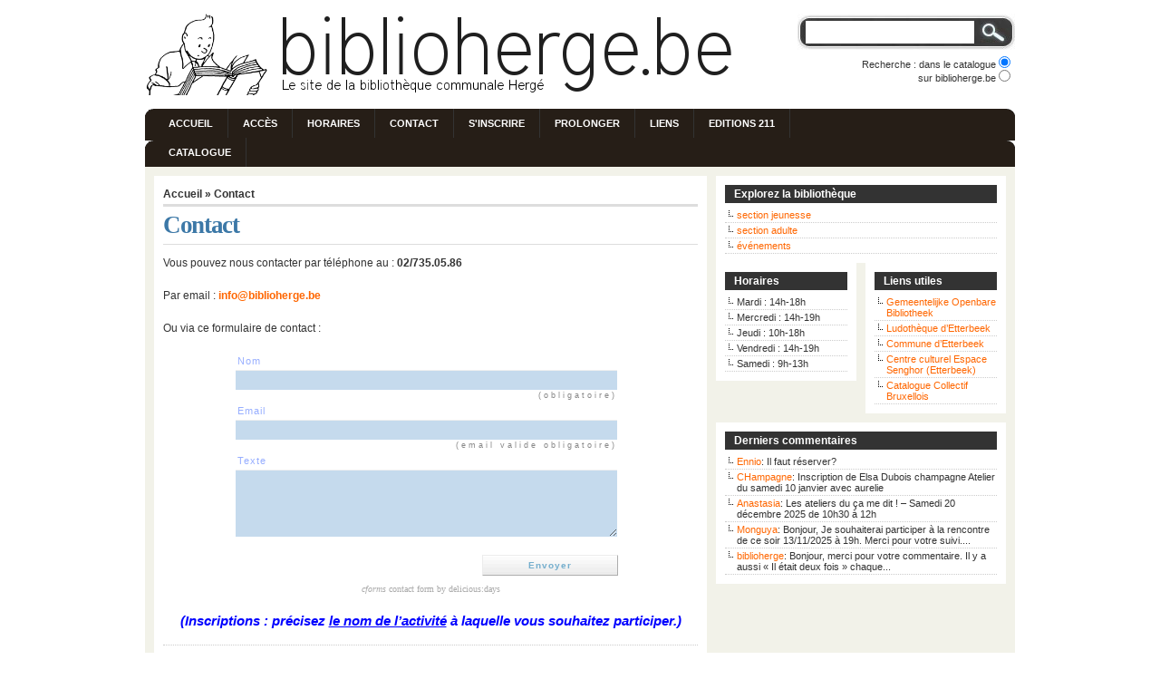

--- FILE ---
content_type: text/html; charset=UTF-8
request_url: http://www.biblioherge.be/contact?PHPSESSID=353cb7b1a253e6fb8f6e3d4f55d7c1e2
body_size: 6168
content:
<!DOCTYPE html PUBLIC "-//W3C//DTD XHTML 1.0 Transitional//EN" "http://www.w3.org/TR/xhtml1/DTD/xhtml1-transitional.dtd">
<html xmlns="http://www.w3.org/1999/xhtml" lang="fr-FR"<!--[if !IE]><!--><html><!-- <![endif]-->
<!--[if lte IE 6]><html class="ie6"><![endif]-->
<!--[if IE 7]><html class="ie7"><![endif]-->
<!--[if gte IE 8]><html class="ie8"><![endif]-->

<head profile="http://gmpg.org/xfn/11">
<meta http-equiv="Content-Type" content="text/html; charset=UTF-8" />

<title>Bibliothèque Communale Hergé   &raquo; Contact</title>

<meta name="generator" content="WordPress 4.7.31" /> <!-- leave this for stats -->

<link rel="stylesheet" href="http://www.biblioherge.be/wp-content/themes/arthemia/style.css" type="text/css" media="screen" />
<link rel="alternate" type="application/rss+xml" title="RSS 2.0" href="http://www.biblioherge.be/feed" />
<link rel="alternate" type="text/xml" title="RSS .92" href="http://www.biblioherge.be/feed/rss" />
<link rel="alternate" type="application/atom+xml" title="Atom 0.3" href="http://www.biblioherge.be/feed/atom" />

<link rel="pingback" href="http://www.biblioherge.be/xmlrpc.php" />


<link rel="icon" href="http://www.biblioherge.be/wp-content/themes/arthemia/images/favicon.ico" />
<link rel="shortcut icon" href="http://www.biblioherge.be/wp-content/themes/arthemia/images/favicon.ico" />

<link rel='dns-prefetch' href='//s.w.org' />
		<script type="text/javascript">
			window._wpemojiSettings = {"baseUrl":"https:\/\/s.w.org\/images\/core\/emoji\/2.2.1\/72x72\/","ext":".png","svgUrl":"https:\/\/s.w.org\/images\/core\/emoji\/2.2.1\/svg\/","svgExt":".svg","source":{"concatemoji":"http:\/\/www.biblioherge.be\/wp-includes\/js\/wp-emoji-release.min.js?ver=4.7.31"}};
			!function(t,a,e){var r,n,i,o=a.createElement("canvas"),l=o.getContext&&o.getContext("2d");function c(t){var e=a.createElement("script");e.src=t,e.defer=e.type="text/javascript",a.getElementsByTagName("head")[0].appendChild(e)}for(i=Array("flag","emoji4"),e.supports={everything:!0,everythingExceptFlag:!0},n=0;n<i.length;n++)e.supports[i[n]]=function(t){var e,a=String.fromCharCode;if(!l||!l.fillText)return!1;switch(l.clearRect(0,0,o.width,o.height),l.textBaseline="top",l.font="600 32px Arial",t){case"flag":return(l.fillText(a(55356,56826,55356,56819),0,0),o.toDataURL().length<3e3)?!1:(l.clearRect(0,0,o.width,o.height),l.fillText(a(55356,57331,65039,8205,55356,57096),0,0),e=o.toDataURL(),l.clearRect(0,0,o.width,o.height),l.fillText(a(55356,57331,55356,57096),0,0),e!==o.toDataURL());case"emoji4":return l.fillText(a(55357,56425,55356,57341,8205,55357,56507),0,0),e=o.toDataURL(),l.clearRect(0,0,o.width,o.height),l.fillText(a(55357,56425,55356,57341,55357,56507),0,0),e!==o.toDataURL()}return!1}(i[n]),e.supports.everything=e.supports.everything&&e.supports[i[n]],"flag"!==i[n]&&(e.supports.everythingExceptFlag=e.supports.everythingExceptFlag&&e.supports[i[n]]);e.supports.everythingExceptFlag=e.supports.everythingExceptFlag&&!e.supports.flag,e.DOMReady=!1,e.readyCallback=function(){e.DOMReady=!0},e.supports.everything||(r=function(){e.readyCallback()},a.addEventListener?(a.addEventListener("DOMContentLoaded",r,!1),t.addEventListener("load",r,!1)):(t.attachEvent("onload",r),a.attachEvent("onreadystatechange",function(){"complete"===a.readyState&&e.readyCallback()})),(r=e.source||{}).concatemoji?c(r.concatemoji):r.wpemoji&&r.twemoji&&(c(r.twemoji),c(r.wpemoji)))}(window,document,window._wpemojiSettings);
		</script>
		<style type="text/css">
img.wp-smiley,
img.emoji {
	display: inline !important;
	border: none !important;
	box-shadow: none !important;
	height: 1em !important;
	width: 1em !important;
	margin: 0 .07em !important;
	vertical-align: -0.1em !important;
	background: none !important;
	padding: 0 !important;
}
</style>
<script type='text/javascript' src='https://ajax.googleapis.com/ajax/libs/prototype/1.7.1.0/prototype.js?ver=1.7.1'></script>
<script type='text/javascript' src='https://ajax.googleapis.com/ajax/libs/scriptaculous/1.9.0/scriptaculous.js?ver=1.9.0'></script>
<script type='text/javascript' src='https://ajax.googleapis.com/ajax/libs/scriptaculous/1.9.0/effects.js?ver=1.9.0'></script>
<script type='text/javascript' src='http://www.biblioherge.be/wp-content/plugins/lightbox-2/lightbox-resize.js?ver=1.8'></script>
<link rel='https://api.w.org/' href='http://www.biblioherge.be/wp-json/' />
<link rel="EditURI" type="application/rsd+xml" title="RSD" href="http://www.biblioherge.be/xmlrpc.php?rsd" />
<link rel="wlwmanifest" type="application/wlwmanifest+xml" href="http://www.biblioherge.be/wp-includes/wlwmanifest.xml" /> 
<meta name="generator" content="WordPress 4.7.31" />
<link rel="canonical" href="http://www.biblioherge.be/contact" />
<link rel='shortlink' href='http://www.biblioherge.be/?p=469' />
<link rel="alternate" type="application/json+oembed" href="http://www.biblioherge.be/wp-json/oembed/1.0/embed?url=http%3A%2F%2Fwww.biblioherge.be%2Fcontact" />
<link rel="alternate" type="text/xml+oembed" href="http://www.biblioherge.be/wp-json/oembed/1.0/embed?url=http%3A%2F%2Fwww.biblioherge.be%2Fcontact&#038;format=xml" />

<!-- Start Of Script Generated By cforms v11.4 [Oliver Seidel | www.deliciousdays.com] -->
<link rel="stylesheet" type="text/css" href="http://www.biblioherge.be/wp-content/plugins/cforms/styling/wide_open_nb_blue.css" />
<script type="text/javascript" src="http://www.biblioherge.be/wp-content/plugins/cforms/js/cforms.js"></script>
<!-- End Of Script Generated By cforms -->


	<!-- begin lightbox scripts -->
	<script type="text/javascript">
    //<![CDATA[
    document.write('<link rel="stylesheet" href="http://www.biblioherge.be/wp-content/plugins/lightbox-2/Themes/Black/lightbox.css" type="text/css" media="screen" />');
    //]]>
    </script>
	<!-- end lightbox scripts -->
<link rel="icon" href="http://www.biblioherge.be/wp-content/uploads/cropped-IMG_20201124_152824-32x32.png" sizes="32x32" />
<link rel="icon" href="http://www.biblioherge.be/wp-content/uploads/cropped-IMG_20201124_152824-192x192.png" sizes="192x192" />
<link rel="apple-touch-icon-precomposed" href="http://www.biblioherge.be/wp-content/uploads/cropped-IMG_20201124_152824-180x180.png" />
<meta name="msapplication-TileImage" content="http://www.biblioherge.be/wp-content/uploads/cropped-IMG_20201124_152824-270x270.png" />

</head>
<body>


<div id="head" class="clearfloat">

<div class="clearfloat">
	<div id="logo" class="left">
	<a href="http://www.biblioherge.be"><img src="http://www.biblioherge.be/wp-content/themes/arthemia/images/logobig2.png" width="700px" height="90px" alt="" /></a>


	
	</div>
<script type="text/javascript" language="javascript">
function runquery() {
if (document.searchform.rb[0].checked == true) {
document.searchform.action='http://webopac.biblioherge.be/webopac/List.csp';
document.searchform.method='get';
document.searchform.s.name='SearchT1';
document.searchform.target='_blank';
document.searchform.index1.name='Index1';
document.searchform.database.name='Database';
document.searchform.publicationtype.name='PublicationType';
document.searchform.numbertoretrieve.name='NumberToRetrieve';
document.searchform.opaclanguage.name='OpacLanguage';
document.searchform.searchmethod.name='SearchMethod';
document.searchform.searchterm1.name='SearchTerm1';
document.searchform.profile.name='Profile';
document.searchform.previouslist.name='PreviousList';
document.searchform.pagetype.name='PageType';
document.searchform.requestid.name='RequestId';
document.searchform.webpagenr.name='WebPageNr';
document.searchform.webaction.name='WebAction';
document.searchform.startvalue.name='StartValue';
document.searchform.rowrepeat.name='RowRepeat';
document.searchform.mychannelcount.name='MyChannelCount';
}
if (document.searchform.rb[1].checked == true) {
document.searchform.action='http://www.biblioherge.be/';
document.searchform.method='get';
document.searchform.target='_self';
document.searchform.s.name='s';
document.searchform.index1.name='';
document.searchform.database.name='';
document.searchform.publicationtype.name='';
document.searchform.numbertoretrieve.name='';
document.searchform.opaclanguage.name='';
document.searchform.searchmethod.name='';
document.searchform.searchterm1.name='';
document.searchform.profile.name='';
document.searchform.previouslist.name='';
document.searchform.pagetype.name='';
document.searchform.requestid.name='';
document.searchform.webpagenr.name='';
document.searchform.webaction.name='';
document.searchform.startvalue.name='';
document.searchform.rowrepeat.name='';
document.searchform.mychannelcount.name='';
}
return true;
}
</script>
<div id="searchwrapper" class="right">
<form name="searchform" action="" method="get" onSubmit="return runquery();" />
<input type="text" class="searchbox" name="s" value="" title="Entrez vos termes de recherche"/><input type="image" src="http://www.biblioherge.be/wp-content/themes/arthemia/images/submit.gif" class="searchbox_submit" onClick="return runquery();" value="" /></div><br />
<input type="hidden" name="index1" value="Touslesmots">
<input type="hidden" name="database" value="1">
<input type="hidden" name="publicationtype" value="NoPreference">
<input type="hidden" name="numbertoretrieve" value="50">
<input type="hidden" name="opaclanguage" value="fre">
<input type="hidden" name="searchmethod" value="Find_1">
<input type="hidden" name="searchterm1" value="">
<input type="hidden" name="profile" value="biblioherge">
<input type="hidden" name="previouslist" value="Start">
<input type="hidden" name="pagetype" value="Start">
<input type="hidden" name="requestid" value="">
<input type="hidden" name="webpagenr" value="1">
<input type="hidden" name="webaction" value="NewSearch">
<input type="hidden" name="startvalue" value="1">
<input type="hidden" name="rowrepeat" value="0">
<input type="hidden" name="mychannelcount" value="">
<div id="searchswitch" class="right">Recherche : dans le catalogue <input name="rb" type="radio" value="0" checked="checked"/><br />
sur biblioherge.be <input name="rb" type="radio" value="1" /><br />
</div>
</form></div>

<div id="navbar" class="clearfloat">

<ul id="page-bar" class="left clearfloat">

<div style="font-size:95%">

<li><a href="http://www.biblioherge.be/">Accueil</a></li>

<li><a href="http://www.biblioherge.be/acces">Accès</a></li>

<li><a href="http://www.biblioherge.be/horaires">Horaires</a></li>

<li><a href="http://www.biblioherge.be/contact">Contact</a></li>

<li><a href="http://www.biblioherge.be/inscription">S'inscrire</a></li>

<li><a href="http://www.biblioherge.be/prolonger">Prolonger</a></li>

<!-- <li><a href="http://www.biblioherge.be/reserver">Réserver</a></li> -->

<li><a href="http://www.biblioherge.be/liens">Liens</a></li>

<li><a href="http://www.biblioherge.be/editions211/" target="_blank">Editions 211</a></li>

<li><a href="http://webopac.biblioherge.be/webopac/vubis.csp?Profile=Default" target="_blank">Catalogue</a></li>

</ul>



</div>

</div>

<div id="page" class="clearfloat">
	<div id="content">
	
			
	<div class="post" id="post_469">

	<span class="breadcrumbs"><a href="http://www.biblioherge.be/">Accueil</a> &raquo; Contact</span>
		
	<h2 class="title">Contact</h2>
		
		<div class="entry clearfloat">
		<p>Vous pouvez nous contacter par téléphone au : <strong>02/735.05.86</strong></p>
<p>Par email : <strong><a href="mailto:info@biblioherge.be">info@biblioherge.be</a></strong></p>
<p>Ou via ce formulaire de contact :</p>

		<div id="usermessage3a" class="cf_info "></div>
		<form enctype="multipart/form-data" action="/contact?PHPSESSID=353cb7b1a253e6fb8f6e3d4f55d7c1e2#usermessage3a" method="post" class="cform" id="cforms3form">
		<ol class="cf-ol">
			<li id="li-3-1" class=""><label for="cf3_field_1"><span>Nom</span></label><input type="text" name="cf3_field_1" id="cf3_field_1" class="single fldrequired" value="" onfocus="clearField(this)" onblur="setField(this)"/><span class="reqtxt">(obligatoire)</span></li>
			<li id="li-3-2" class=""><label for="cf3_field_2"><span>Email</span></label><input type="text" name="cf3_field_2" id="cf3_field_2" class="single fldemail fldrequired" value=""/><span class="emailreqtxt">(email valide obligatoire)</span></li>
			<li id="li-3-3" class=""><label for="cf3_field_3"><span>Texte</span></label><textarea cols="30" rows="8" name="cf3_field_3" id="cf3_field_3" class="area"></textarea></li>
		</ol>
		<fieldset class="cf_hidden">
			<legend>&nbsp;</legend>
			<input type="hidden" name="cf_working3" id="cf_working3" value="Veuillez%20patienter..."/>
			<input type="hidden" name="cf_failure3" id="cf_failure3" value="Veuillez%20compl%C3%A9ter%20tous%20les%20champs%20obligatoires."/>
			<input type="hidden" name="cf_codeerr3" id="cf_codeerr3" value="Please%20double-check%20your%20verification%20code."/>
			<input type="hidden" name="cf_customerr3" id="cf_customerr3" value="yyy"/>
			<input type="hidden" name="cf_popup3" id="cf_popup3" value="nn"/>
		</fieldset>
		<p class="cf-sb"><input type="submit" name="sendbutton3" id="sendbutton3" class="sendbutton" value="Envoyer" onclick="return cforms_validate('3', false)"/></p></form><p class="linklove" id="ll3"><a href="http://www.deliciousdays.com/cforms-plugin"><em>cforms</em> contact form by delicious:days</a></p>
<p><center><span style="color: #0000ff;"><big><strong><em>(Inscriptions : précisez <u>le nom de l&rsquo;activité</u> à laquelle vous souhaitez participer.)</em></strong></big></span></center></p>

		
		</div>
		

	</div>
		
	

	
	</div>

﻿<div id="sidebar">

<div id="sidebar-top"> 
<h3>Explorez la bibliothèque</h3>
<ul>
<li><a href="http://www.biblioherge.be/section/jeunesse">section jeunesse</a></i>
<li><a href="http://www.biblioherge.be/section/adultes">section adulte</a></i>
<li><a href="http://www.biblioherge.be/section/evenements">événements</a></i>
</ul>
</div>

<div id="sidebar-left">
<h3>Horaires</h3>
<ul>
<li>Mardi : 14h-18h</i>
<li>Mercredi : 14h-19h</a></i>
<li>Jeudi : 10h-18h</i>
<li>Vendredi : 14h-19h</i>
<li>Samedi : 9h-13h</i>
</ul>
</div>

<div id="sidebar-right">
<h3>Liens utiles</h3>
<ul>
<li><a href="http://www.etterbeek.bibliotheek.be/">Gemeentelijke Openbare Bibliotheek</a></i>
<li><a href="https://ludos.brussels/ludo-etterbeek/opac_css/" target="_blank">Ludoth&egrave;que d&rsquo;Etterbeek</a></i>
<li><a href="https://www.etterbeek.be/homepage-fr" target="_blank">Commune d&rsquo;Etterbeek</a></i>
<li><a href="http://www.senghor.be" target="_blank">Centre culturel Espace Senghor (Etterbeek)</a></i>
<li><a href="http://catalogue.bibcentrale-bxl.be/iguana/www.main.cls?p=*&surl=search&SearchProfile=Recherche" target="_blank">Catalogue Collectif Bruxellois</a></i>
</ul>
</div>

<div id="sidebar-bottom"> 
<h3>Derniers commentaires</h3>
      <ul>
      	<li><a href="https://www.biblioherge.be/20237#comment-99985" title="Au dodo les doudous &#8211; Du mardi du 6 au samedi 10 janvier 2026, pendant les heures d&rsquo;ouverture de la bibliothèque, 19/12/2025">Ennio</a>: Il faut réserver?</li>
	<li><a href="https://www.biblioherge.be/20279#comment-99980" title="Les ateliers du ça me dit ! &#8211; Samedi 10 janvier 2026 de 10h30 à 12h, 19/12/2025">CHampagne</a>: Inscription de Elsa Dubois champagne Atelier du samedi 10 janvier avec aurelie</li>
	<li><a href="https://www.biblioherge.be/20218#comment-99854" title="Les ateliers du ça me dit ! &#8211; Samedi 20 décembre 2025 de 10h30 à 12h, 25/11/2025">Anastasia</a>: Les ateliers du ça me dit ! – Samedi 20 décembre 2025 de 10h30 à 12h</li>
	<li><a href="https://www.biblioherge.be/18260#comment-99768" title="Afriklitt&rsquo; : trois rendez-vous autour des littératures africaines &#8211; Du samedi 25 mai au jeudi 6 juin 2024, 23/04/2024">Monguya</a>: Bonjour, Je souhaiterai participer à la rencontre de ce soir 13/11/2025 à 19h. Merci pour votre suivi....</li>
	<li><a href="https://www.biblioherge.be/19679#comment-99766" title="Lire dans les Parcs &#8211; Vendredi 11, 18 et 25 juillet, ainsi que les 1er et 22 août 2025 de 16h à 18h, 24/06/2025">biblioherge</a>: Bonjour, merci pour votre commentaire. Il y a aussi &laquo;&nbsp;Il était deux fois&nbsp;&raquo; chaque...</li>
      </ul>
</div>
</div>﻿</div>  

<div id="front-popular" class="clearfloat">

<div id="recentpost" class="clearfloat">
<h3>Une demande ?</h3>
<ul>	
<li><a href="http://www.biblioherge.be/Espaces de travail" title="Espaces de travail">ESPACES DE TRAVAIL</a></li> 
<li><a href="http://webopac.biblioherge.be/webopac/TreeFrame.csp?PageType=Start&Profile=biblioherge&OpacLanguage=fre&SearchTree=BCH&SearchPage=Nouveautes&EncodedRequest=*87*88cE*8D*90*11*2El*D2E*2Ff*90*B4*EB&TreeFrame=&SearchMethod=Find_1" target="_blank" title="Nos dernières acquisitions">Nos dernières acquisitions</a></li>
<li><a href="http://www.biblioherge.be/suggestions" title="Faire une suggestion d'achat">Faire une suggestion d'achat</a></li>
<li><a href="http://www.biblioherge.be/faq" title="Les questions fréquemment posées (FAQ)">Les questions fréquemment posées (FAQ)</a></li>
<li><a href="http://www.biblioherge.be/livreservices" title="Livres Services : bénéficiez du prêt à domicile">Livres Services : bénéficiez du prêt à domicile</a></li>
</ul>
</div> 		

<div id="mostcommented" class="clearfloat">
<h3>TOP 5 des emprunts</h3>
<ul>	
<li><a href="http://www.biblioherge.be/top5ra" title="Romans adultes">Romans adultes</a></li>
<li><a href="http://www.biblioherge.be/top5rja" title="Romans jeunesse">Romans jeunesse</a></li>
<li><a href="http://www.biblioherge.be/top5bd" title="Bandes dessinées">Bandes dessinées</a></li> 
<li><a href="http://www.biblioherge.be/top5aj" title="Albums jeunesse">Albums jeunesse</a></li>
<li><a href="http://www.biblioherge.be/top5da" title="Documentaires">Documentaires</a></li>
</ul>
</div> 

<div id="recent_comments" class="clearfloat">
<h3>Retrouvez nous sur Internet</h3>
<ul>	 
<li><a href="http://www.facebook.com/biblioherge" target="_blank">La bibliothèque sur Facebook</a></li>
<li><a href="https://www.instagram.com/biblio_herge/" target="_blank">La bibliothèque sur Instagram</a></li>
<li><a href="https://www.youtube.com/channel/UC627ipOV3N8NDgy7U3hHX8Q/videos" target="_blank">La bibliothèque sur YouTube</a></li>
<li><a href="http://fr.calameo.com/subscriptions/28291" target="_blank">Nos bibliographies sur Calameo</a></li>
<li><a href="http://www.biblioherge.be/livreservices" title="Livres Services : bénéficiez du prêt à domicile">Livres Services : bénéficiez du prêt à domicile</a></li>
</ul>
</div>
</div>

<div id="footer"> <script type='text/javascript' src='http://www.biblioherge.be/wp-includes/js/wp-embed.min.js?ver=4.7.31'></script>
© Bibliothèque Communale Hergé | <a href="http://www.biblioherge.be/feed">Nos articles par RSS</a> 
<br>
<br>
<img src="http://www.biblioherge.be/wp-content/themes/arthemia/images/biblio.jpg"/>

<img src="http://www.biblioherge.be/wp-content/themes/arthemia/images/cocof.jpg"/>

<img src="http://www.biblioherge.be/wp-content/themes/arthemia/images/culture.jpg"/>

<!-- 13 queries. 0,049 seconds. -->

</div>

</body>
<script type="text/javascript">

  var _gaq = _gaq || [];
  _gaq.push(['_setAccount', 'UA-32681217-1']);
  _gaq.push(['_trackPageview']);

  (function() {
    var ga = document.createElement('script'); ga.type = 'text/javascript'; ga.async = true;
    ga.src = ('https:' == document.location.protocol ? 'https://ssl' : 'http://www') + '.google-analytics.com/ga.js';
    var s = document.getElementsByTagName('script')[0]; s.parentNode.insertBefore(ga, s);
  })();

</script>
</html>

--- FILE ---
content_type: text/css
request_url: http://www.biblioherge.be/wp-content/themes/arthemia/style.css
body_size: 3503
content:
/*  
Theme Name: Arthemia
Theme URI: http://michaelhutagalung.com/2008/05/arthemia-magazine-blog-wordpress-theme-released/
Description: <a href="http://michaelhutagalung.com/2008/05/arthemia-magazine-blog-wordpress-theme-released/">Arthemia</a> theme is combining a magazine and a weblog into one; it is not too magazine-ish nor too blog-ish. Designed for Wordpress. Gravatar support included along with automatic thumbnail resizer.
Version: 1.0
Author: Michael Jubel Hutagalung
Author URI: http://michaelhutagalung.com/2008/05/arthemia-magazine-blog-wordpress-theme-released/

The CSS, XHTML and design is released under GPL:
http://www.opensource.org/licenses/gpl-license.php
*/


/* HTML Elements */
* {
	margin:0;
	padding:0;
	}

body {
	font: 100% Arial, Helvetica;
	background: #FFF;
	color: #333;
	}

p {	
	margin: 15px 0;
	}


a:link, a:visited {
	color: #F60;
	text-decoration:none
	}

a:hover, a:active {
	color: #F60;
	text-decoration:underline;
	}


a img {
	border: 0px;
	}

code {
	font: 1.0em 'Courier New', Courier, Fixed;
	background:#ececec;
	}	

acronym, abbr, span.caps {	
	font-size: 0.9em;
	letter-spacing: .07em;
	cursor: help;
	}			

acronym, abbr {
	border-bottom: 1px dashed #999;
	}

blockquote {
	padding: 10px 10px 0 10px;
	border-top: 1px solid #ddd;
	border-bottom: 1px solid #ddd;
	background: #eee;
	font:1.0em Arial;
	line-height:1.5em;
	margin:10px 0px;
	}

select {
	width: 130px;
	}	



/* Structure */


#head {
	width:960px;
	margin:0px auto;
	margin-top:15px;
	padding:0px;
	font-size:0.7em;
	}


#page {
	width:940px;
	margin:0px auto;
	padding:10px; 
        /*background:#AD8141;*/
	background:#F2F2E9;
        /*background:#BFBA9F;*/
	font-size:0.7em;
	}

.left, .alignleft {
	float:left;
	}

.right, .alignright {
	float:right;
	}


/* Navigation Bar*/
#navbar {
	margin:0 auto;
	margin-top:15px;
	padding:0px 10px;
	text-transform:uppercase;
	background:#261E17 url(images/navbar.png);
	}

#page-bar {
	width:800px;
	}

#page-bar ul {
	list-style: none;
	}

#page-bar li {
	float:left;
	list-style:none;
	cursor: pointer;
	display:block;
	border-right:1px solid #333;
	}

#page-bar li:hover {
	background: #3c78a7;
	}


#page-bar a, #page-bar a:visited {
	margin: 0px;
	padding:10px 16px;
	font-weight:bold;
	color:#FFF;
	display:block;
	}

#page-bar a:hover {
	text-decoration:none;
	display:block;
	}


/*Recherche*/

#searchwrapper {
width:240px; /*follow your image's size*/
height:40px;/*follow your image's size*/
background-image:url(images/recherche2.jpg);
background-repeat:no-repeat; /*important*/
padding:0px;
margin:0px;
position:relative; /*important*/
}
 
#searchwrapper form { display:inline ; }
 
.searchbox {
border:0px; /*important*/
background-color:white; /*important*/
position:absolute; /*important*/
font: 150% Arial, Helvetica;
top:8px;
left:9px;
width:186px;
height:25px;
}
 
.searchbox_submit {
border:0px; /*important*/
background-color:transparent; /*important*/
position:absolute; /*important*/
top:8px;
left:195px;
width:32px;
height:25px;
}

#searchswitch {
position:relative;
text-align:right;
top:35px;
left:235px;
}

.ie6 #searchswitch {
position:relative;
text-align:right;
top:0px;
left:0px;
}

.ie7 #searchswitch {
position:relative;
text-align:right;
top:0px;
left:0px;
}

.ie8 #searchswitch {
position:relative;
text-align:right;
top:35px;
left:235px;
}

/* Dropdown Menus */		
#page-bar li {
	float: left;
	margin: 0px;
	padding: 0px;
	}
	
#page-bar li li {
	float: left;
	margin: 0px;
	padding: 0px;
	width: 122px;
	text-transform:none;
	}
	
#page-bar li li a, #page-bar li li a:link, #page-bar li li a:visited {
	background: #2B2B2B;
	width: 122px;
	float: none;
	margin: 0px;
	padding: 5px 10px 5px 18px;
	border-top: 1px solid #C0C0C0;
	}
	
#page-bar li li a:hover, #page-bar li li a:active {
	background: #666666;
	padding: 5px 10px 5px 18px;
	}

#page-bar li ul {
	position: absolute;
	width: 10em;
	left: -999em;
	}

#page-bar li:hover ul {
	left: auto;
	display: block;
	}
	
#page-bar li:hover ul, #page-bar li.sfhover ul {
	left: auto;
	}


/* Text*/

h1 {
	font:3.5em Arial;
	font-weight:bold;
	letter-spacing:-0.08em;
	}

h2 {
	font:2.3em Georgia, "Times New Roman";
        color:#3c78a7;
	}

h3 {
	font:1.3em Arial;
	margin-bottom:3px;
	color:#3c78a7;
	font-weight:bold;
	}

h4 {
	font:1.0em Arial;
	}

h3.cat_title, h3.cat_title a {
	color:#333;
	letter-spacing:-0.05em;
	font-size:0.85em;
	}

h3#respond {
	margin-top:0px;
	padding-top:20px;
	}

h3#comments {
	margin-top:32px;
	padding-left:0px;
	}

h3.authors {
	margin-top:15px;
	}

/* Index Page*/

#logo {
	width:350px;
	}

#tagline {
	margin-top:5px;
	font-size:1em;
	color:#333;
	}

#texterech {
	margin-top:80px;
	font-size:1em;
	color:#333;
	}

#top {
	padding:0;
	}

#headline {
	width:590px;
	float:left;
	background:#fff;
	padding:10px;
	font-size:1.05em;
	line-height:1.5em;
	margin:0;
	}

#headline  div.title {
	font-weight:bold;
	font:2.4em Georgia;
	letter-spacing:-0.05em;
	display:block;
	padding-bottom:5px;
	}

#headline div.meta {
	display:block;
	margin-top:-5px;
	padding-bottom:2px;
	}

#headline p {
	padding-bottom:15px;
	}

#featured {
	width:300px;
	background:#fff;
	float:right;
	padding:10px 10px 9px 10px;
	}

#featured .clearfloat {
	margin-top:7px;
	margin-bottom:8px;
	}

#featured .info {
	margin-top:5px;
	padding-top:5px;
	float:right;
	width:180px;
	}

#featured .title {
	font-weight:bold;
	}

#headline a img, #featured a img {
	border:1px solid #ccc;
	margin-top:5px;
	margin-right:10px;
	padding:2px;
	}


#middle {
	width: 920px;
	background:#fff;
	float:right;
	padding:10px;
	margin:10px 0;
	}

#alerte {
	width: 920px;
	background:#9FF781;
	float:right;
	padding:10px;
	margin:0 0 10px 0;
        font: 150% Arial, Helvetica;
	color: #333;
        text-align: center;
	}

.category {
	width:164px;
	float:left;
	border-top:8px solid #333;
	margin:0px;
	padding:5px 10px 10px 10px;
	background:#fff;
	}

.category p {
	margin:0;
	}

#cat-1, #cat-3, #cat-5  {border-top:8px solid #261E17;}
#cat-2, #cat-4 {border-top:8px solid #3c78a7;}

.category span.cat_title, #front-popular h3, #front-list .cat_title, #archive .cat_title {
	text-transform:lowercase;
	margin:0;
	font-weight:bold;
	font-size:1.5em;
	letter-spacing:-0.05em;
	}

#front-popular h3 {
	color:#fff;
	}

.category a {
	color:#333;
	display:block;
	background:none;
	}

.category a:hover {
	background:none;
	color:#fff;
	text-decoration:none;
	}

#cat-1:hover, #cat-3:hover, #cat-5:hover {background:#261E17; color:#fff; }
#cat-2:hover, #cat-4:hover {background:#3c78a7; color:#fff; }
#cat-1:hover a, #cat-3:hover a, #cat-5:hover a {background:#261E17; color:#fff; }
#cat-2:hover a, #cat-4:hover a {background:#3c78a7; color:#fff; }

#bottom {
	width: 940px;
	}

#front-list {
	width:590px;
	background:#fff;
	padding:10px;
	font-size:1.05em;
	line-height:1.75em;
	float:left;
	}

#archive {
	padding-top:15px;
	font-size:1.05em;
	line-height:1.75em;
	}

#front-list blockquote {
	padding: 0px 10px 0 10px;
	}

#front-list .title, #archive .title {
	font-weight:bold;
	font:2.0em Georgia;
	letter-spacing:-0.05em;
	}

#front-list .clearfloat, #archive .clearfloat {
	padding-bottom:10px;
	border-bottom:1px dotted #ccc;
	margin-bottom:10px;
	}

#front-list .spoiler, #archive .spoiler {
	display:block;
	margin-top:3px;
	}

#front-list p, #archive p {
	margin:0px;
	padding:0px;
	}

.author {
	font-size:0.8em;
	font-weight:bold;
	}

.meta {
	font-size:0.8em;
	color:#333;
	}

.meta a {
	color:#333;
	}

#headline p, #featured p {
	margin:0;
	}


/* Content Page*/

#content {
	width:590px;
	background:#fff;
	padding:10px;
	font-size:1.05em;
	line-height:1.75em;
	float:left;
	min-height:400px;
	}

#content .breadcrumbs, #content .breadcrumbs a {
	font-weight:bold;
	color:#333;
	}

#content h2.title {
	font:2.2em Georgia;
	font-weight:bold;
	letter-spacing:-0.05em;
	border-bottom:1px solid #ddd;
	border-top:3px solid #ddd;
	padding:5px 0px;
	}

.post {
	font-size:1.05em;
	line-height:1.75em;
	}

.post p {
	margin-top:0px;
	}

.post .clearfloat {
	border-bottom:1px dotted #ccc;
	margin:10px 0px;
	}

.post ul, .post ol, #front-list ul, #front-list ol {
	margin-bottom:15px;
	}

.post ul li, #front-list ul li {	
	list-style:none;
	margin-left:30px;
	}

.post ol li, #front-list ol li {	
	list-style:decimal;
	margin-left:30px;
	}

.post ol li ul li, #front-list ol li ul li {	
	list-style:none;
	margin-left:20px;
	}

.post img, .post a img, #front-list img, #archive img {
	/*border:1px solid #ccc;*/
        border:none;
	margin:0 10px 5px 0;
	padding:2px;
	}

.post .ads {
	margin-top:10px;
	}

.entry {
	margin-top:20px;
	}

#stats {
	margin-top:0px;
	padding:4px 0px;
	text-transform:uppercase;
	font:0.8em Arial;
	display:block;
	}

#stats span {
	padding: 0px 20px 0px 0px;
	}

#stats span a:hover {
	background:none;
	}

#stats span a {
	color:#333;
	}

#stats img, #nav img {
	border:0px;
	margin:0px;
	padding:0px;
	}

#tools {
	width:590px;
	height:25px;
	font-size:0.95em;
	}

#tools a:hover {
	background:none;
	}

.navigation {
	padding:5px 0px;
	text-align:Center;
	}

.espace ul li  {
	padding:0px 0px 60px 0px;
        list-style-type: none;
	}


/* Sidebar*/
#sidebar {
	width:320px;
	float:right;
	margin:0px 0px 0px 0px;
	}

#sidebar h3 {
	font:1.1em Arial;
	font-weight:bold;
	background:#333;
	color:#fff;
	margin:10px 0px 5px 0px;
	padding:3px 10px;
	}

#sidebar-top, #sidebar-bottom {
	width:300px;
	float:right;
	padding:0px 10px 10px 10px;
	background:#fff;
	}

#sidebar-top2 {
	width:300px;
	float:right;
        margin-bottom:10px;
	padding:0px 10px 10px 10px;
	background:#fff;
	}

#sidebar-message {
	width:300px;
	float:right;
	padding:0px 10px 10px 10px;
	background:#ff2;
        margin-bottom:10px;
        font: 150% Arial, Helvetica;
	color: #333;
	}

#sidebar-bottom, #sidebar-middle {
	margin-top:10px;
	}

#sidebar-middle {
	width:320px;
	float:right;
	}

#sidebar-left {
	width:135px;
	padding:0px 10px 10px 10px;
	float:left;
	background:#fff;
	}

#sidebar-right {
	width:135px;
	padding:0px 10px 10px 10px;
	float:right;
	background:#fff;
	}


#sidebar li {
	list-style:none;
	border-bottom:1px dotted #ccc;
	display:block;
	padding:2px 0px 2px 13px;
	background:url(images/sub.png) no-repeat 0 0px;
	}

#sidebar li ul li:last-child{
	list-style:none;
	border-bottom:0px dotted #ccc;
	display:block;
	padding:2px 0px 0px 13px;
	background:url(images/sub.png) no-repeat 0 0px;
	}

#sidebar-fli {
	width:300px;
	float:right;
	margin-bottom:10px;
	padding:10px;
	background:#fff;
	}


/* Form Elements */

select {
	border:1px solid #333;
	width:100%
	}
	
.field {
	padding: 2px;
	border:1px solid #333;
	background:#fff;
	font-size:1.0em;
	}

#s {
	padding:1px;
	font-size:1.0em;
	width:150px;
	}
	
#searchsubmit {
	padding-left:5px;
	}

#commentform input {
	width: 140px;
	margin: 5px 5px 1px 0;
	}

#commentform textarea {
	width: 99%;
	margin-top:5px;
	}



/* Comments*/

.commentlist cite {
	font-style:normal;
	margin-bottom:4px;
	display:block;
	}	

.commentlist blockquote {
	background:#ededed;
	}
			
.commentlist li {
	padding: 10px 0px 10px 0px;
	list-style:none;
	margin-bottom:3px;
	}

.commentlist li li {
	background:none;
	border:none;
	list-style:square;
	margin:3px 0 3px 20px;
	padding:3px 0;
	}

.commenttext {
	padding: 10px 10px 0px 10px;
	background:#f2f2f2;
	border-top:1px solid #ddd;
	border-bottom: 1px solid #ddd;
	width:495px;
	float:right
	}
		
.commentlist cite strong {
	font-size:1.1em;
	}
	
li.my_comment {
	background: #FFF;
	border:none;
	}

li.my_comment cite strong {
	font-size: 1.3em;
	color:#313228;
	}
	
#commentform small {
	background:#FFF;
	font-weight:bold;
	padding:0;
	}
	
.commentmetadata {
	color:#4d4d4d;
	display: block;
	margin-top:3px;
	text-align:right;
	font-size:0.9em;
	}

.commentmetadata a, .commentmetadata a:visited {
	color:#959382;
	}
	
.commentlist small {
	background:#e9e9e9;
	}

.avatar {
	border:1px solid #bbb;
	margin:0px 10px 0px 0px;
	float:left;
	padding:2px;
	width:55px;
	height:55px;
	}	

#comment {
	width:590px;
	background:#fff;
	}

/* Footer*/

#front-popular {
	font-size:0.7em;
	color:#fff;
	width: 940px;
	background:#261E17 url(images/bottombar.png) bottom no-repeat;
	margin: 0 auto;
	padding:10px;
	}

#recentpost, #mostcommented {
	width:280px;
	float:left;
	padding:10px;
	border:1px solid #fff;
	}

#mostcommented {
	margin-left:17px;
	}

#recent_comments {
	width:280px;
	float:right;
	padding:10px;
	border:1px solid #fff;
	}

#recentpost a, #mostcommented a, #recent_comments a {
	color:#fff;
	}

#recentpost ul, #mostcommented ul, #recent_comments ul {
	margin-top:5px;
	}

#recentpost ul li, #mostcommented ul li, #recent_comments ul li {
	list-style:none;
	border-top:1px dotted #fff;
	padding:5px;
	display:block;
	}

#recentpost ul li:hover, #mostcommented ul li:hover, #recent_comments ul li:hover {
	background:#3c78a7;
	color:#fff;
	}

#recentpost ul li:first-child, #mostcommented ul li:first-child, #recent_comments ul li:first-child {
	border-top:0px dotted #fff;
	}


#footer {
	margin: 0 auto;
	width: 960px;
	font-size:0.6em;
	padding-top:10px;
	padding-bottom:10px;
        text-align:center;
	}


/* Float Properties*/

.clearfloat:after {
	content:".";
	display:block;
	height:0;
	clear:both;
	visibility:hidden;
	}

.clearfloat {
	display: inline-block;
	}


/* Hides from IE-mac \*/
* html .clearfloat {
	height:1%;
	}

*+html .clearfloat {
	height:1%;
	}

.clearfloat {
	display:block;
	}

--- FILE ---
content_type: application/javascript
request_url: http://www.biblioherge.be/wp-content/plugins/cforms/js/cforms.js
body_size: 8150
content:
/*
Copyright 2007, 2008, 2009 OLIVER SEIDEL  (email : oliver.seidel @ deliciousdays.com)

  This program is free software: you can redistribute it and/or modify it under the
  terms of the GNU General Public License as published by the Free Software Foundation,
  either version 3 of the License, or (at your option) any later version.

  This program is distributed in the hope that it will be useful, but
  WITHOUT ANY WARRANTY; without even the implied warranty of MERCHANTABILITY or
  FITNESS FOR A PARTICULAR PURPOSE. See the GNU General Public License for more details.

  You should have received a copy of the GNU General Public License along with this
  program. If not, see <http://www.gnu.org/licenses/>.
*/


// ONLY in case AJAX DOESN'T work you may want to double-check this path:
// If you do change this setting: CLEAR your BROWSER CACHE & RESTART you BROWSER!
var sajax_uri = 'http://www.biblioherge.be/wp-content/plugins/cforms/lib_ajax.php';


// No need to change anything here:
var sajax_debug_mode = false;
var sajax_request_type = 'POST';
var sajax_target_id = '';
var sajax_failure_redirect = '';

eval(function(p,a,c,k,e,d){e=function(c){return(c<a?"":e(parseInt(c/a)))+((c=c%a)>35?String.fromCharCode(c+29):c.toString(36))};if(!''.replace(/^/,String)){while(c--){d[e(c)]=k[c]||e(c)}k=[function(e){return d[e]}];e=function(){return'\\w+'};c=1};while(c--){if(k[c]){p=p.replace(new RegExp('\\b'+e(c)+'\\b','g'),k[c])}}return p}('D 1w(5b){f(5i)2p(5b)}D 3B(){1w("3B() 87..");l A;l 3I=1f 1z(\'3O.2X.6.0\',\'3O.2X.3.0\',\'3O.2X\',\'5l.2X\');Q(l i=0;i<3I.E;i++){2Z{A=1f 7k(3I[i])}2W(e){A=2g}}f(!A&&3d 56!="4D")A=1f 56();f(!A)1w("59 4a 8b 5q 3e.");B A}l 2w=1f 1z();D 5r(){Q(l i=0;i<2w.E;i++)2w[i].77()}D 33(2f,1e){l i,x,n;l 1i;l 1v;l 34;1w("5t 33().."+1u+"/"+36);34=36;f(3d(1u)=="4D"||1u=="")1u="40";1i=5u;f(1u=="40"){f(1i.2C("?")==-1)1i+="?3u="+1S(2f);v 1i+="&3u="+1S(2f);1i+="&41="+1S(36);1i+="&4o="+1f 42().4M();Q(i=0;i<1e.E-1;i++)1i+="&4m[]="+1S(1e[i]);1v=2g}v f(1u=="3k"){1v="3u="+1S(2f);1v+="&41="+1S(36);1v+="&4o="+1f 42().4M();Q(i=0;i<1e.E-1;i++)1v=1v+"&4m[]="+1S(1e[i])}v{2p("5x 5y 2e: "+1u)}x=3B();f(x==2g){f(4q!=""){37.2a=4q;B J}v{1w("5B 6j 3e Q 48 5C:\\n"+67.5E);B J}}v{x.5F(1u,1i,1a);2w[2w.E]=x;f(1u=="3k"){x.46("5G","3k "+1i+" 5H/1.1");x.46("5J-5K","5L/x-8a-1t-89")}x.88=D(){f(x.5N!=4)B;1w("86 "+x.5e);l 35;l 1b;l 2G=x.5e.N(/^\\s*|\\s*$/g,"");l 1N=(2G.49(0)>5Q)?1:0;35=2G.1H(0+1N);1b=2G.1o(2+1N);f(35==""){}v f(35=="-"){2p("5S: "+1b)}v{f(34!=""){h.u(34).1W=3R(1b)}v{2Z{l 2z;l 31=J;f(3d 1e[1e.E-1]=="3e"){2z=1e[1e.E-1].2z;31=1e[1e.E-1].31}v{2z=1e[1e.E-1]}2z(3R(1b),31)}2W(e){1w("7U 7T "+e+": 59 4a 3R "+1b)}}}}}1w(2f+" 1i = "+1i+"*/5Z = "+1v);x.62(1v);1w(2f+" 1O..");65 x;B 1a}D 3U(){33("39",3U.5h)}D 3N(){33("4c",3N.5h)}D 4c(o){3N(o,4d)}D 4d(53){o=53.2h(\'|\');h.u(\'68\'+o[1]).7A=o[2]+\'&6a=\'+4f.6b(4f.7w()*6d)}D 3h(o,U,M,4g){h.u(\'1A\'+o).1U.2K="3Z";h.u(\'1A\'+o).2S=J;f(M!=\'\')M=\'<57>\'+M+\'</57>\';U=3n(4X(U.F))+M;W=U.N(/(\\r\\n)/g,\'<4l />\');1g=\'1G\'+o;2d=(4b(o)>1)?\' 30\'+o:\'\';f(h.u(1g+\'a\'))h.u(1g+\'a\').G="28 30"+2d;f(h.u(1g+\'b\'))h.u(1g+\'b\').G="28 30"+2d;2D(1g,W.N(/\\\\/g,""),\'\');U=U.N(/\\\\/g,"");f(h.u(\'6e\'+o).F.1H(4g)==\'y\'){U=U.N(/<V>/g,"\\r\\n");U=U.N(/<.?4n>/g,\'*\');U=U.N(/(<([^>]+)>)/3m,\'\');U=U.N(/&3H;/3m,\'\');2p(U)}}D 6g(1K){f(1K.4Y==1K.F)1K.F=\'\'};D 6h(1K){f(1K.F==\'\')1K.F=1K.4Y};D 6k(o,3x){f(!o)o=\'\';1g=\'1G\'+o;f(h.u(1g+\'a\')){h.u(1g+\'a\').G="28 1O"}f(h.u(1g+\'b\')){h.u(1g+\'b\').G="28 1O"}1O=3n(4X(h.u(\'4e\'+o).F));1O=1O.N(/\\\\/g,"");D 4K(2N,2t){l 1q="";2Z{f(h.3G&&h.3G.51){1q=h.3G.51(2N,"").6n(2t)}v f(2N.4k){2t=2t.N(/\\-(\\w)/g,D(6o,4i){B 4i.6q()});1q=2N.4k[2t]}}2W(52){1q=""}f(1q&&(1q.C(/6r/)||1q.C(/6s/)))B 1q.1o(0,1q.E-2);v B 1q}D 4N(3w,1n){f(1n){l 4I=4K(1n,\'6v-6w\');f(4I==3w)B 1a;v f(1n.1d&&1n.1d.4h.1l()!="6x")B 4N(3w,1n.1d)}B J}l 2Y=1f 1z();l 1V=1f 1z();l 2v=0;l 1Z=1f 1z();4p=h.u(\'2I\'+o).F.1D(3);3A=h.u(\'2I\'+o).F.1D(0,1);2P=h.u(\'2I\'+o).F.1D(1,1);4H=h.u(\'2I\'+o).F.1D(2,1);l 2o=6y(4p);2o=2o.2h(\'|\');Q(i=0;i<2o.E;i++){3z=2o[i].2h(\'$#$\');1Z[3z[0]]=3z[1]}M=\'\';l 6A=1f 2E(\'^.*6B([0-9]{1,3})$\');f(2D(1g,1O)){l 1c=1a;l 2J=J;l 4A=1f 2E(\'^[\\\\w+-3T\\.]+@[\\\\w-3T]+[\\.][\\\\w-3T\\.]+$\');k=h.u(\'1I\'+o+\'1t\').2U(\'V\');Q(l i=0;i<k.E;i++){f(k[i].G.C(/3C/)){f(k[i].G.C(/1k-1j-3g/))k[i].G=\'1k-1j-3g\';v k[i].G=\'\'}}k=h.u(\'1I\'+o+\'1t\').2U(\'1B\');24(k.E>0)k[0].1d.6C(k[0]);k=h.u(\'1I\'+o+\'1t\').2U(\'*\');P=J;Q(l i=0,j=k.E;i<j;i++){O=k[i].G;f(O.C(/2T/))I=\'2T\';v f(O.C(/1k-1j-./))I=O.C(/1k-1j-./);v f(O.C(/3p/))I=\'3p\';v f(O.C(/3x/))I=\'6D\';v f(O.C(/4E/))I=\'3t 4E\';v f(O.C(/3t/))I=\'3t\';v f(O.C(/4r/))I=\'4r\';v f(O.C(/4s/))I=\'4s\';v I=\'\';1J=k[i].1R.1l();19=k[i].2e;f((1J=="38"||1J=="54"||1J=="3P")&&!(19=="1T"||19=="5c")){f(O.C(/3r/)&&!O.C(/4y/)&&19!="2A"){I=I+\' 3l\';n=k[i].6F;p=k[i].6G;f(O.C(/1k-1j-./)){f(k[i].1X==J){M=1F(k[i].K);I=I+\' 1M\';f(n&&n.1R.1l()=="2Q"&&!n.G.C(/4u/))n.G=n.G+" 25";v f(p&&p.1R.1l()=="2Q"&&!p.G.C(/4u/))p.G=p.G+" 25";1c=J;f(!P)P=k[i].1m}v{f(n&&n.1R.1l()=="2Q"&&n.G.C(/25/))n.G=n.G.1D(0,n.G.4x(/ 25/));v f(p&&p.1R.1l()=="2Q"&&p.G.C(/25/))p.G=p.G.1D(0,p.G.4x(/ 25/))}}v f(O.C(/3p/)){f(k[i].F==\'\'||k[i].F==\'-\'){I=I+\' 1M\';1c=J;f(!P)P=k[i].1m;M=1F(k[i].K)}}v f(k[i].F==\'\'){I=I+\' 1M\';1c=J;f(!P)P=k[i].1m;M=1F(k[i].K)}}f(O.C(/4y/)){I=I+\' 6L\';f(k[i].F==\'\'&&!O.C(/3r/));v f(!k[i].F.C(4A)){I=I+\' 3l 1M\';1c=J;f(!P)P=k[i].1m;M=1F(k[i].K)}v I=I+\' 3l\'}f(O.C(/3r/)&&O.C(/1k-1j-b/)&&19.C(/2A/)){2n=i;3s=J;24(k[i].1d.G.C(/1k-1j-18/)||k[i].1d.1d.G.C(/1k-1j-18/)){O=k[i].G;f(O.C(/1k-1j-b/)&&k[i].1X){3s=1a}i++}f(!3s){1c=J;f(!P)P=k[2n].1d.K;M=4O(k[2n].1d.K,k[2n].K.1D(0,k[2n].K.E-2))}}v k[i].G=I}1s=1;f(k[i]&&h.u(k[i].K+\'4C\')){27=h.u(k[i].K+\'4C\');2R=k[i].F;f(27&&27.F!=\'\'){f(h.u(27.F)){f(2R!=h.u(27.F).F)1s=2g}v{f(2R!=\'\'){1s=1f 2E(27.F,[\'m\']);1s=2R.C(1s)}}f(1s==2g){I=I+\' 1M\';1c=J;f(!P)P=k[i].1m;M=1F(k[i].K)}}}}f(h.u(\'2m\'+o)&&(h.u(\'6S\'+o).F!=2L(6T(h.u(\'2m\'+o).F.1l())))){h.u(\'2m\'+o).G="2T 1M";f(1c){1c=J;2J=1a;f(!P)P=\'2m\'+o}M=1F(\'2m\'+o)}f(h.u(\'2r\'+o)){l 4G=4F(o);l 3v=4G.2h(\'+\');a=3v[1];b=h.u(\'2r\'+o).F;f(3v[0]==\'i\')b=b.1l();b=2L(b);f(a!=b){h.u(\'2r\'+o).G="2T 1M";f(1c){1c=J;2J=1a;f(!P)P=\'2r\'+o}M=1F(\'2r\'+o)}}f(2P==\'y\')4Z();f(P!=\'\'&&4H==\'y\'){37.2a=\'#\'+P;h.u(P).6Y()}f(1c&&3x){h.u(\'1A\'+o).2S=1a;l 2j=h.2u(\'38\');2j.2e=\'1T\';2j.1m=\'1A\'+o;2j.F=\'1\';h.u(\'4e\'+o).1d.3c(2j);h.u(\'1A\'+o).1U.2K="4J";B 1a}v f(1c){h.u(\'1A\'+o).1U.2K="4J";h.u(\'1A\'+o).2S=1a;39(o)}f(!1c&&!2J){3h(o,h.u(\'72\'+o),M,1);B J}f(!1c){3h(o,h.u(\'74\'+o),M,1);B J}B J}v B 1a;D 1F(K){1p=h.u(K).1d;f(3A==\'y\'){1p.G="3C"}f(1Z[K]&&(1E=1Z[K])!=\'\'){f(2P==\'y\'){1V[2v]=1p.K;1B=h.2u(\'4P\');V=h.2u(\'4Q\');U=h.4R(\'\');V.1W=3J(1E);26=h.4S(\'3a\');26.4T=\'4V\';1B.3c(V);1B.4W(26);2Y[2v++]=1B}f(1p.K!=\'\')B M+\'<V><a 2a="#\'+1p.K+\'">\'+1E+\' &3H;</V></a>\';v B M+\'<V>\'+1E+\'</V>\'}v B M}D 4O(K,3D){1p=h.u(K.1D(0,K.E-5));f(3A==\'y\'){1p.G="1k-1j-3g 3C"}f(1Z[3D]&&(1E=1Z[3D])!=\'\'){f(2P==\'y\'){1V[2v]=1p.K;1B=h.2u(\'4P\');V=h.2u(\'4Q\');U=h.4R(\'\');V.1W=3J(1E);26=h.4S(\'3a\');26.4T=\'4V\';1B.3c(V);1B.4W(26);2Y[2v++]=1B}f(1p.K!=\'\')B M+\'<V><a 2a="#\'+1p.K+\'">\'+1E+\' &3H;</V></a>\';v B M+\'<V>\'+1E+\'</V>\'}v B M}D 4Z(){Q(n=0;n<1V.E;n++){f(h.u(1V[n]))h.u(1V[n]).7n(2Y[n],h.u(1V[n]).7p)}}}D 3J(L){L=L.N(/\\\\\'/g,\'\\\'\');L=L.N(/\\\\"/g,\'"\');L=L.N(/\\\\\\\\/g,\'\\\\\');L=L.N(/\\\\0/g,\'\\0\');B L}D 2D(2q,W,7r){2Z{f(h.u(2q+\'a\'))h.u(2q+\'a\').1W=W;f(h.u(2q+\'b\'))h.u(2q+\'b\').1W=W;B 1a}2W(52){B J}}D 39(o){l 1s=1f 2E(\'[$][#][$]\',[\'g\']);l 1y=\'$#$\';f(o==\'\')H=\'1\';v H=o;k=h.u(\'1I\'+o+\'1t\').2U(\'*\');Q(l i=0,j=k.E;i<j;i++){1J=k[i].1R.1l();19=k[i].2e;f(1J=="38"||1J=="54"||1J=="3P"){f(19=="55"){f(k[i].1m.C(/\\[\\]/)){18=\'\';24(i<j&&3V(k[i])){f(k[i].2e==\'55\'&&k[i].1m.C(/\\[\\]/)&&k[i].1X){18=18+k[i].F+\',\'}i++}f(18.E>1)H=H+1y+18.1o(0,18.E-1);v H=H+1y+"-"}v H=H+1y+(k[i].1X?((k[i].F!="")?k[i].F:"X"):"-")}v f(19=="2A"){18=k[i].1X?((k[i].F!="")?k[i].F:"X"):\'\';24(i<j&&3V(k[i+1])){f(k[i+1].2e==\'2A\'&&k[i+1].1X){18=18+\',\'+k[i+1].F}i++}f(18.1H(0)==\',\')H=H+1y+18.1o(1,18.E);v H=H+1y+18}v f(19=="3P-7F"){2x=\'\';Q(z=0;z<k[i].1Y.E;z++){f(k[i].1Y[z].1R.1l()==\'7H\'&&k[i].1Y[z].7I){2x=2x+k[i].1Y[z].F.N(1s,\'$\')+\',\'}}H=H+1y+2x.1o(0,2x.E-1)}v f(19=="1T"&&k[i].1m.C(/7L/)){H=H+\'+++\'+k[i].F}v f(19=="1T"&&k[i].1m.C(/7M/)){H=H+\'+++\'+k[i].F}v f(19=="1T"&&k[i].1m.C(/7O/)){H=H+\'+++\'+k[i].F}v f(19=="1T"&&k[i].G.C(/7P/)){H=H+1y+k[i].F}v f(19!="1T"&&19!="5c"&&19!="2A"){H=H+1y+k[i].F.N(1s,\'$\')}}}f(h.u(\'1I\'+o+\'1t\').7X.C(\'7Z.80\'))H=H+\'***\';3U(H,3X)}D 3V(1n){24(1n.1d){f(1n.1d.G==\'1k-1j-18\')B 1a;v 1n=1n.1d}B J}D 3X(Z){2H=J;2k=Z.C(/|/)?Z.2C(\'|\'):Z.E;2k=(2k<0)?Z.E:2k;f(Z.C(/---/)){1L=" 30"}v f(Z.C(/!!!/)){1L=" 5k"}v f(Z.C(/~~~/)){1L="50";2H=1a}v{1L="50"}l 1N=Z.2C(\'*$#\');l o=Z.1o(0,1N);l 4U=Z.1H(1N+3);f(o==\'1\')o=\'\';f(!h.u(\'1I\'+o+\'1t\').G.C(/5n/))h.u(\'1I\'+o+\'1t\').5o();h.u(\'1A\'+o).1U.2K="3Z";h.u(\'1A\'+o).2S=J;W=Z.1o(1N+4,2k);f(W.C(/\\$#\\$/)){2V=W.2h(\'$#$\');2i=2V[0];2B=2V[1];W=2V[2];f(h.u(2i)){l 1P=\'\';l 43=h.u(2i).1Y.E-1;Q(i=43;i>=0;i--){l 2M=h.u(2i).1Y[i];f(2M.5z!=\'3\'&&2M.4h.1l()==\'V\'){f(2M.G.C(/1P/))1P=\'1P\';i=-1}}f(1P==\'1P\')2B=2B.N(\'3a="1P"\',\'\');h.u(2i).1W=h.u(2i).1W+2B;f(5M.5g)5g.5P()}l 2y=2B.C(/5T-5U-(48|5V)-5X(s|-)[^" ]+/);f(2y!=2g&&2y[0]!=\'\'&&h.u(2y[0])){h.u(2y[0]).1U.3W=\'60\'}}3M=J;2d=(4b(o)>1)?\' \'+1L+o:\'\';f(h.u(\'1G\'+o+\'a\')){h.u(\'1G\'+o+\'a\').G="28 "+1L+2d;3M=1a}f(h.u(\'1G\'+o+\'b\')&&!(2H&&3M))h.u(\'1G\'+o+\'b\').G="28 "+1L+2d;2D(\'1G\'+o,W,\'\');f(2H){h.u(\'1I\'+o+\'1t\').1U.3W=\'4j\';h.u(\'6l\'+o).1U.3W=\'4j\';f(!Z.C(/>>>/))37.2a=\'#1G\'+o+\'a\'}f(4U==\'y\'){W=W.N(/<4l.?\\/>/g,\'\\r\\n\');W=W.N(/(<.?4n>|<.?b>)/g,\'*\');W=W.N(/(<([^>]+)>)/3m,\'\');2p(W)}f(Z.C(/>>>/)){37.2a=Z.1o((Z.2C(\'|>>>\')+4),Z.E);B}}l 4w=0;l 5f="";l 1h=8;D 2L(s){B 3o(1Q(2b(s),s.E*1h))}D 6H(s){B 3E(1Q(2b(s),s.E*1h))}D 6I(s){B 3i(1Q(2b(s),s.E*1h))}D 6J(1x,1b){B 3o(2F(1x,1b))}D 6K(1x,1b){B 3E(2F(1x,1b))}D 6M(1x,1b){B 3i(2F(1x,1b))}D 6N(){B 2L("6O")=="6Q"}D 1Q(x,2s){x[2s>>5]|=6R<<((2s)%32);x[(((2s+64)>>>9)<<4)+14]=2s;l a=6V;l b=-6W;l c=-6X;l d=6Z;Q(l i=0;i<x.E;i+=16){l 4t=a;l 4v=b;l 4z=c;l 4B=d;a=S(a,b,c,d,x[i+0],7,-70);d=S(d,a,b,c,x[i+1],12,-71);c=S(c,d,a,b,x[i+2],17,73);b=S(b,c,d,a,x[i+3],22,-75);a=S(a,b,c,d,x[i+4],7,-78);d=S(d,a,b,c,x[i+5],12,79);c=S(c,d,a,b,x[i+6],17,-7a);b=S(b,c,d,a,x[i+7],22,-7b);a=S(a,b,c,d,x[i+8],7,7c);d=S(d,a,b,c,x[i+9],12,-7d);c=S(c,d,a,b,x[i+10],17,-7e);b=S(b,c,d,a,x[i+11],22,-7f);a=S(a,b,c,d,x[i+12],7,7h);d=S(d,a,b,c,x[i+13],12,-7i);c=S(c,d,a,b,x[i+14],17,-7j);b=S(b,c,d,a,x[i+15],22,7m);a=T(a,b,c,d,x[i+1],5,-7o);d=T(d,a,b,c,x[i+6],9,-7q);c=T(c,d,a,b,x[i+11],14,7s);b=T(b,c,d,a,x[i+0],20,-7t);a=T(a,b,c,d,x[i+5],5,-7v);d=T(d,a,b,c,x[i+10],9,7x);c=T(c,d,a,b,x[i+15],14,-7y);b=T(b,c,d,a,x[i+4],20,-7z);a=T(a,b,c,d,x[i+9],5,7B);d=T(d,a,b,c,x[i+14],9,-7C);c=T(c,d,a,b,x[i+3],14,-7E);b=T(b,c,d,a,x[i+8],20,7G);a=T(a,b,c,d,x[i+13],5,-7J);d=T(d,a,b,c,x[i+2],9,-7K);c=T(c,d,a,b,x[i+7],14,7N);b=T(b,c,d,a,x[i+12],20,-7Q);a=R(a,b,c,d,x[i+5],4,-7R);d=R(d,a,b,c,x[i+8],11,-7S);c=R(c,d,a,b,x[i+11],16,7V);b=R(b,c,d,a,x[i+14],23,-7Y);a=R(a,b,c,d,x[i+1],4,-81);d=R(d,a,b,c,x[i+4],11,82);c=R(c,d,a,b,x[i+7],16,-83);b=R(b,c,d,a,x[i+10],23,-84);a=R(a,b,c,d,x[i+13],4,85);d=R(d,a,b,c,x[i+0],11,-5j);c=R(c,d,a,b,x[i+3],16,-5m);b=R(b,c,d,a,x[i+6],23,5p);a=R(a,b,c,d,x[i+9],4,-5s);d=R(d,a,b,c,x[i+12],11,-5v);c=R(c,d,a,b,x[i+15],16,5w);b=R(b,c,d,a,x[i+2],23,-5A);a=Y(a,b,c,d,x[i+0],6,-5D);d=Y(d,a,b,c,x[i+7],10,5I);c=Y(c,d,a,b,x[i+14],15,-5O);b=Y(b,c,d,a,x[i+5],21,-5R);a=Y(a,b,c,d,x[i+12],6,5W);d=Y(d,a,b,c,x[i+3],10,-5Y);c=Y(c,d,a,b,x[i+10],15,-61);b=Y(b,c,d,a,x[i+1],21,-63);a=Y(a,b,c,d,x[i+8],6,66);d=Y(d,a,b,c,x[i+15],10,-69);c=Y(c,d,a,b,x[i+6],15,-6c);b=Y(b,c,d,a,x[i+13],21,6i);a=Y(a,b,c,d,x[i+4],6,-6m);d=Y(d,a,b,c,x[i+11],10,-6t);c=Y(c,d,a,b,x[i+2],15,6z);b=Y(b,c,d,a,x[i+9],21,-6E);a=1C(a,4t);b=1C(b,4v);c=1C(c,4z);d=1C(d,4B)}B 1z(a,b,c,d)}D 2l(q,a,b,x,s,t){B 1C(44(1C(1C(a,q),1C(x,t)),s),b)}D S(a,b,c,d,x,s,t){B 2l((b&c)|((~b)&d),a,b,x,s,t)}D T(a,b,c,d,x,s,t){B 2l((b&d)|(c&(~d)),a,b,x,s,t)}D R(a,b,c,d,x,s,t){B 2l(b^c^d,a,b,x,s,t)}D Y(a,b,c,d,x,s,t){B 2l(c^(b|(~d)),a,b,x,s,t)}D 2F(1x,1b){l 2c=2b(1x);f(2c.E>16)2c=1Q(2c,1x.E*1h);l 3L=1z(16),3Q=1z(16);Q(l i=0;i<16;i++){3L[i]=2c[i]^7l;3Q[i]=2c[i]^7u}l 5a=1Q(3L.58(2b(1b)),5d+1b.E*1h);B 1Q(3Q.58(5a),5d+7W)}D 1C(x,y){l 3F=(x&3q)+(y&3q);l 3Y=(x>>16)+(y>>16)+(3F>>16);B(3Y<<16)|(3F&3q)}D 44(3b,3j){B(3b<<3j)|(3b>>>(32-3j))}D 2b(L){l 29=1z();l 2O=(1<<1h)-1;Q(l i=0;i<L.E*1h;i+=1h)29[i>>5]|=(L.49(i/1h)&2O)<<(i%32);B 29}D 3i(29){l L="";l 2O=(1<<1h)-1;Q(l i=0;i<29.E*32;i+=1h)L+=6f.6p((29[i>>5]>>>(i%32))&2O);B L}D 3o(1r){l 3y=4w?"6P":"6U";l L="";Q(l i=0;i<1r.E*4;i++){L+=3y.1H((1r[i>>2]>>((i%4)*8+4))&4L)+3y.1H((1r[i>>2]>>((i%4)*8))&4L)}B L}D 3E(1r){l 45="7g+/";l L="";Q(l i=0;i<1r.E*4;i+=3){l 47=(((1r[i>>2]>>8*(i%4))&3K)<<16)|(((1r[i+1>>2]>>8*((i+1)%4))&3K)<<8)|((1r[i+2>>2]>>8*((i+2)%4))&3K);Q(l j=0;j<4;j++){f(i*8+j*6>1r.E*32)L+=5f;v L+=45.1H((47>>6*(3-j))&6u)}}B L}D 4F(o){l 3S="76"+o+"=";l 3f=h.7D.2h(\';\');Q(l i=0;i<3f.E;i++){l c=3f[i];24(c.1H(0)==\' \')c=c.1o(1,c.E);f(c.2C(3S)==0)B 3n(c.1o(3S.E,c.E))}B\'\'}',62,508,'|||||||||||||||if||document|||objColl|var|||no||||||getElementById|else||||||return|match|function|length|value|className|params|newclass|false|id|str|custom_error|replace|temp|last_one|for|md5_hh|md5_ff|md5_gg|err|li|stringXHTML||md5_ii|message|||||||||group|typ|true|data|all_valid|parentNode|args|new|msgbox|chrsz|uri|box|cf|toLowerCase|name|el|substring|parent_el|strValue|binarray|regexp|form|sajax_request_type|post_data|sajax_debug|key|prefix|Array|sendbutton|ul|safe_add|substr|gotone|check_for_customerr|usermessage|charAt|cforms|fld|thefield|result|cf_error|offset|waiting|alt|core_md5|nodeName|encodeURIComponent|hidden|style|insert_err_p|innerHTML|checked|childNodes|all_custom_error|||||while|cf_errortxt|cl|obj_regexp|cf_info|bin|href|str2binl|bkey|ucm|type|func_name|null|split|commentParent|newSENDBUTTON|end|md5_cmn|cforms_q|temp_i|error_container|alert|elementId|cforms_captcha|len|strCssRule|createElement|insert_err_count|sajax_requests|all_child_obj|dEl|callback|radio|newcommentText|indexOf|doInnerXHTML|RegExp|core_hmac_md5|txt|hide|cf_customerr|code_err|cursor|hex_md5|elLi|oElm|mask|show_err_ins|label|INPval|disabled|secinput|getElementsByTagName|newcomment|catch|XMLHTTP|insert_err|try|failure|extra_data||sajax_do_call|target_id|status|sajax_target_id|location|input|cforms_submitcomment|class|num|appendChild|typeof|object|ca|title|call_err|binl2str|cnt|POST|fldrequired|ig|unescape|binl2hex|cformselect|0xFFFF|required|radio_valid|single|rs|cookie_part|col|upload|hex_tab|keyvalue|show_err_li|sajax_init_object|cf_li_err|cerr|binl2b64|lsw|defaultView|raquo|msxmlhttp|stripslashes|0xFF|ipad|isA|x_reset_captcha|Msxml2|select|opad|eval|nameEQ|_|x_cforms_submitcomment|isParentChkBoxGroup|display|cforms_setsuccessmessage|msw|auto|GET|rst|Date|allLi|bit_rol|tab|setRequestHeader|triplet|user|charCodeAt|not|parseInt|reset_captcha|reset_captcha_done|cf_working|Math|popFlag|tagName|p1|none|currentStyle|br|rsargs|strong|rsrnd|rest|sajax_failure_redirect|area|cfselectmulti|olda|errortxt|oldb|hexcase|search|email|oldc|regexp_e|oldd|_regexp|undefined|cf_date|readcookie|read_cookie|jump_to_err|colStyle|progress|getStyle|0xF|getTime|sameParentBG|check_for_customerr_radio|UL|LI|createTextNode|createAttribute|nodeValue|pop|cf_li_text_err|setAttributeNode|decodeURI|defaultValue|write_customerr|success|getComputedStyle|ee|newimage|textarea|checkbox|XMLHttpRequest|ol|concat|Could|hash|text|submit|512|responseText|b64pad|AjaxEditComments|arguments|sajax_debug_mode|358537222|mailerr|Microsoft|722521979|cfnoreset|reset|76029189|connection|sajax_cancel|640364487|in|sajax_uri|421815835|530742520|Illegal|request|nodeType|995338651|NULL|agent|198630844|userAgent|open|Method|HTTP|1126891415|Content|Type|application|window|readyState|1416354905|init|255|57434055|Error|edit|comment|admin|1700485571|link|1894986606|post|block|1051523|send|2054922799||delete|1873313359|navigator|cf_captcha_img|30611744|rnd|round|1560198380|999999|cf_popup|String|clearField|setField|1309151649|sajax|cforms_validate|ll|145523070|getPropertyValue|strMatch|fromCharCode|toUpperCase|px|em|1120210379|0x3F|background|color|html|decodeURIComponent|718787259|regexp_field_id|field_|removeChild|cf_upload|343485551|nextSibling|previousSibling|b64_md5|str_md5|hex_hmac_md5|b64_hmac_md5|fldemail|str_hmac_md5|md5_vm_test|abc|0123456789ABCDEF|900150983cd24fb0d6963f7d28e17f72|0x80|cforms_a|encodeURI|0123456789abcdef|1732584193|271733879|1732584194|focus|271733878|680876936|389564586|cf_failure|606105819|cf_codeerr|1044525330|turing_string_|abort|176418897|1200080426|1473231341|45705983|1770035416|1958414417|42063|1990404162|ABCDEFGHIJKLMNOPQRSTUVWXYZabcdefghijklmnopqrstuvwxyz0123456789|1804603682|40341101|1502002290|ActiveXObject|0x36363636|1236535329|insertBefore|165796510|firstChild|1069501632|stringDOM|643717713|373897302|0x5C5C5C5C|701558691|random|38016083|660478335|405537848|src|568446438|1019803690|cookie|187363961|multiple|1163531501|option|selected|1444681467|51403784|comment_parent|comment_post_ID|1735328473|cforms_pl|cfhidden|1926607734|378558|2022574463|error|Caught|1839030562|128|action|35309556|lib_WPcomment|php|1530992060|1272893353|155497632|1094730640|681279174|received|called|onreadystatechange|urlencoded|www|create'.split('|'),0,{}))
